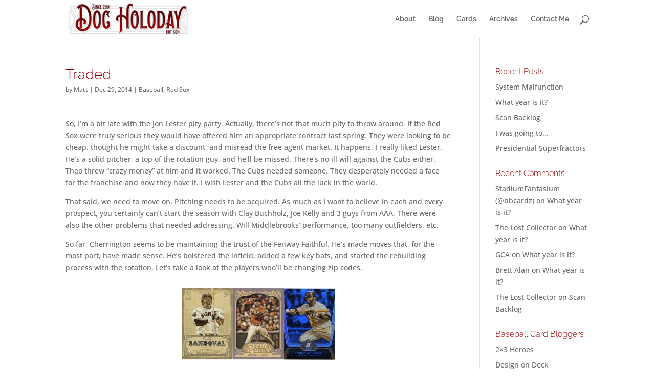

--- FILE ---
content_type: text/html; charset=UTF-8
request_url: https://www.docholoday.com/2014/12/traded/
body_size: 8086
content:
<!DOCTYPE html>
<html lang="en-US">
<head>
	<meta charset="UTF-8" />
<meta http-equiv="X-UA-Compatible" content="IE=edge">
	<link rel="pingback" href="https://www.docholoday.com/xmlrpc.php" />

	<script type="text/javascript">
		document.documentElement.className = 'js';
	</script>

	<link media="all" href="https://www.docholoday.com/wp-content/cache/autoptimize/css/autoptimize_a55a8306d2830708ef2535185fa9fb4e.css" rel="stylesheet"><title>Traded | DocHoloday.com</title>
<link rel="preconnect" href="https://fonts.gstatic.com" crossorigin /><meta name='robots' content='max-image-preview:large' />
	
	<link rel="alternate" type="application/rss+xml" title="DocHoloday.com &raquo; Feed" href="https://www.docholoday.com/feed/" />
<link rel="alternate" type="application/rss+xml" title="DocHoloday.com &raquo; Comments Feed" href="https://www.docholoday.com/comments/feed/" />
<meta content="Divi Child v.1.0.0" name="generator"/>












<script type="text/javascript" src="https://www.docholoday.com/wp-includes/js/jquery/jquery.min.js?ver=3.7.1" id="jquery-core-js"></script>













<link rel="https://api.w.org/" href="https://www.docholoday.com/wp-json/" /><link rel="alternate" title="JSON" type="application/json" href="https://www.docholoday.com/wp-json/wp/v2/posts/5888" /><link rel="EditURI" type="application/rsd+xml" title="RSD" href="https://www.docholoday.com/xmlrpc.php?rsd" />

<link rel="canonical" href="https://www.docholoday.com/2014/12/traded/" />
<link rel='shortlink' href='https://www.docholoday.com/?p=5888' />
<link rel="alternate" title="oEmbed (JSON)" type="application/json+oembed" href="https://www.docholoday.com/wp-json/oembed/1.0/embed?url=https%3A%2F%2Fwww.docholoday.com%2F2014%2F12%2Ftraded%2F" />
<link rel="alternate" title="oEmbed (XML)" type="text/xml+oembed" href="https://www.docholoday.com/wp-json/oembed/1.0/embed?url=https%3A%2F%2Fwww.docholoday.com%2F2014%2F12%2Ftraded%2F&#038;format=xml" />
<script type="text/javascript">
(function(url){
	if(/(?:Chrome\/26\.0\.1410\.63 Safari\/537\.31|WordfenceTestMonBot)/.test(navigator.userAgent)){ return; }
	var addEvent = function(evt, handler) {
		if (window.addEventListener) {
			document.addEventListener(evt, handler, false);
		} else if (window.attachEvent) {
			document.attachEvent('on' + evt, handler);
		}
	};
	var removeEvent = function(evt, handler) {
		if (window.removeEventListener) {
			document.removeEventListener(evt, handler, false);
		} else if (window.detachEvent) {
			document.detachEvent('on' + evt, handler);
		}
	};
	var evts = 'contextmenu dblclick drag dragend dragenter dragleave dragover dragstart drop keydown keypress keyup mousedown mousemove mouseout mouseover mouseup mousewheel scroll'.split(' ');
	var logHuman = function() {
		if (window.wfLogHumanRan) { return; }
		window.wfLogHumanRan = true;
		var wfscr = document.createElement('script');
		wfscr.type = 'text/javascript';
		wfscr.async = true;
		wfscr.src = url + '&r=' + Math.random();
		(document.getElementsByTagName('head')[0]||document.getElementsByTagName('body')[0]).appendChild(wfscr);
		for (var i = 0; i < evts.length; i++) {
			removeEvent(evts[i], logHuman);
		}
	};
	for (var i = 0; i < evts.length; i++) {
		addEvent(evts[i], logHuman);
	}
})('//www.docholoday.com/?wordfence_lh=1&hid=0546238C968130F592CD4BA500FDA5FF');
</script><meta name="viewport" content="width=device-width, initial-scale=1.0, maximum-scale=1.0, user-scalable=0" /><script type="text/javascript">
jQuery(document).ready(function(){
jQuery(".more-link").text("View Full Post");
});
</script>

<script type="text/javascript">
jQuery(document).ready(function(){
jQuery("article.et_pb_post").each(function(){
jQuery(">a:first-child, .et_pb_image_container", this).insertAfter(jQuery(".post-meta", this));
});
});
</script></head>
<body class="wp-singular post-template-default single single-post postid-5888 single-format-standard wp-theme-Divi wp-child-theme-Divi-Child et_pb_button_helper_class et_fixed_nav et_show_nav et_primary_nav_dropdown_animation_fade et_secondary_nav_dropdown_animation_fade et_header_style_left et_pb_footer_columns4 et_cover_background et_pb_gutter osx et_pb_gutters3 et_right_sidebar et_divi_theme et-db">
	<div id="page-container">

	
	
			<header id="main-header" data-height-onload="60">
			<div class="container clearfix et_menu_container">
							<div class="logo_container">
					<span class="logo_helper"></span>
					<a href="https://www.docholoday.com/">
						<img src="https://www.docholoday.com/wp-content/uploads/2019/07/DH_Logo_2017_250px.jpg" width="250" height="70" alt="DocHoloday.com" id="logo" data-height-percentage="90" />
					</a>
				</div>
							<div id="et-top-navigation" data-height="60" data-fixed-height="41">
											<nav id="top-menu-nav">
						<ul id="top-menu" class="nav"><li id="menu-item-2653" class="menu-item menu-item-type-post_type menu-item-object-page menu-item-2653"><a href="https://www.docholoday.com/about/">About</a></li>
<li id="menu-item-2988" class="menu-item menu-item-type-custom menu-item-object-custom menu-item-home menu-item-2988"><a href="https://www.docholoday.com">Blog</a></li>
<li id="menu-item-4721" class="menu-item menu-item-type-post_type menu-item-object-page menu-item-4721"><a href="https://www.docholoday.com/cards/">Cards</a></li>
<li id="menu-item-2652" class="menu-item menu-item-type-post_type menu-item-object-page menu-item-2652"><a href="https://www.docholoday.com/archives/">Archives</a></li>
<li id="menu-item-3694" class="menu-item menu-item-type-post_type menu-item-object-page menu-item-3694"><a href="https://www.docholoday.com/about/contact/">Contact Me</a></li>
</ul>						</nav>
					
					
					
											<div id="et_top_search">
							<span id="et_search_icon"></span>
						</div>
					
					<div id="et_mobile_nav_menu">
				<div class="mobile_nav closed">
					<span class="select_page">Select Page</span>
					<span class="mobile_menu_bar mobile_menu_bar_toggle"></span>
				</div>
			</div>				</div> <!-- #et-top-navigation -->
			</div> <!-- .container -->
						<div class="et_search_outer">
				<div class="container et_search_form_container">
					<form role="search" method="get" class="et-search-form" action="https://www.docholoday.com/">
					<input type="search" class="et-search-field" placeholder="Search &hellip;" value="" name="s" title="Search for:" />					</form>
					<span class="et_close_search_field"></span>
				</div>
			</div>
					</header> <!-- #main-header -->
			<div id="et-main-area">
	
<div id="main-content">
		<div class="container">
		<div id="content-area" class="clearfix">
			<div id="left-area">
											<article id="post-5888" class="et_pb_post post-5888 post type-post status-publish format-standard hentry category-baseball category-red-sox">
											<div class="et_post_meta_wrapper">
							<h1 class="entry-title">Traded</h1>

						<p class="post-meta"> by <span class="author vcard"><a href="https://www.docholoday.com/author/matt/" title="Posts by Matt" rel="author">Matt</a></span> | <span class="published">Dec 29, 2014</span> | <a href="https://www.docholoday.com/category/baseball/" rel="category tag">Baseball</a>, <a href="https://www.docholoday.com/category/baseball/red-sox/" rel="category tag">Red Sox</a></p>
												</div>
				
					<div class="entry-content">
					<p>So, I&#8217;m a bit late with the Jon Lester pity party. Actually, there&#8217;s not that much pity to throw around. If the Red Sox were truly serious they would have offered him an appropriate contract last spring. They were looking to be cheap, thought he might take a discount, and misread the free agent market. It happens. I really liked Lester. He&#8217;s a solid pitcher, a top of the rotation guy, and he&#8217;ll be missed. There&#8217;s no ill will against the Cubs either. Theo threw &#8220;crazy money&#8221; at him and it worked. The Cubs needed someone. They desperately needed a face for the franchise and now they have it. I wish Lester and the Cubs all the luck in the world.</p>
<p>That said, we need to move on. Pitching needs to be acquired. As much as I want to believe in each and every prospect, you certainly can&#8217;t start the season with Clay Buchholz, Joe Kelly and 3 guys from AAA. There were also the other problems that needed addressing. Will Middlebrooks&#8217; performance, too many outfielders, etc.</p>
<p>So far, Cherrington seems to be maintaining the trust of the Fenway Faithful. He&#8217;s made moves that, for the most part, have made sense. He&#8217;s bolstered the infield, added a few key bats, and started the rebuilding process with the rotation. Let&#8217;s take a look at the players who&#8217;ll be changing zip codes.</p>
<p><span id="more-5888"></span></p>
<p><a href="http://docholoday.com/wp-content/uploads/2014/12/Pablo_Sandoval.jpg"><img loading="lazy" decoding="async" class="aligncenter size-medium wp-image-5892" src="http://docholoday.com/wp-content/uploads/2014/12/Pablo_Sandoval-300x141.jpg" alt="Pablo_Sandoval" width="300" height="141" srcset="https://www.docholoday.com/wp-content/uploads/2014/12/Pablo_Sandoval-300x141.jpg 300w, https://www.docholoday.com/wp-content/uploads/2014/12/Pablo_Sandoval.jpg 906w" sizes="auto, (max-width: 300px) 100vw, 300px" /></a></p>
<p><strong>The Panda, Pablo Sandoval</strong>. It&#8217;s almost like they went out and found a new best friend just for Ortiz. I like Panda in the same way I liked Manny Ramirez. Slightly larger guy, quirky personality, great bat in the middle of the lineup. It was clear that Middlebrooks wasn&#8217;t going to be the starting third baseman at the end of last season. He hadn&#8217;t come back to form, he was constantly hurt, and he just didn&#8217;t seem like the right personality. The Red Sox needed both a defensive AND offensive upgrade at third and they had been looking replace production ever since Youkilis departed. Replacing the Greek God of Walks with a constantly hurt Middlebrooks wasn&#8217;t working. I don&#8217;t know if there&#8217;s a metric for &#8220;clutch&#8221; performance, but with Ortiz and Sandoval on the same team, I think it&#8217;s safe to say that Boston has &#8220;October Heroics&#8221; covered. Whether they get back to the playoffs to actually use any of it remains to be seen.</p>
<p>I really like this move. We needed help at third, and you couldn&#8217;t get much better than Sandoval this offseason.</p>
<p><a href="http://docholoday.com/wp-content/uploads/2014/12/Hanley_Ramirez.jpg"><img fetchpriority="high" decoding="async" class="aligncenter size-medium wp-image-5891" src="http://docholoday.com/wp-content/uploads/2014/12/Hanley_Ramirez-300x237.jpg" alt="Hanley_Ramirez" width="300" height="237" srcset="https://www.docholoday.com/wp-content/uploads/2014/12/Hanley_Ramirez-300x237.jpg 300w, https://www.docholoday.com/wp-content/uploads/2014/12/Hanley_Ramirez.jpg 921w" sizes="(max-width: 300px) 100vw, 300px" /></a></p>
<p><strong>Hanley Ramirez</strong>. At first I didn&#8217;t understand the move to get Ramirez. Why sign a free agent shortstop when you have Bogaerts, who you&#8217;ve committed to as the future at short? Then I realized it was for his bat. Ramirez wasn&#8217;t acquired for his fielding, it was for his hitting. With Cespedes eventually traded to Detroit, and an understanding he&#8217;d be in the outfield, the Sox signed him for his career .300+ avg and multiple batting achievements. Do you remember who came in 2nd in the Home Run Derby behind Ortiz a couple years ago? This guy. Three time All-Star, two time Silver Slugger, member of the 30-30 club. Even playing left field, Ramirez should provide tons of production in a lineup that desperately needed some. Plus, how cool is it to have some guy named Ramirez in left again? Good omen?</p>
<p><a href="http://docholoday.com/wp-content/uploads/2014/12/Wade_Miley.jpg"><img loading="lazy" decoding="async" class="aligncenter size-medium wp-image-5890" src="http://docholoday.com/wp-content/uploads/2014/12/Wade_Miley-300x141.jpg" alt="Wade_Miley" width="300" height="141" srcset="https://www.docholoday.com/wp-content/uploads/2014/12/Wade_Miley-300x141.jpg 300w, https://www.docholoday.com/wp-content/uploads/2014/12/Wade_Miley.jpg 912w" sizes="auto, (max-width: 300px) 100vw, 300px" /></a></p>
<p><a href="http://docholoday.com/wp-content/uploads/2014/12/Justin_Masterson.jpg"><img loading="lazy" decoding="async" class="aligncenter size-medium wp-image-5889" src="http://docholoday.com/wp-content/uploads/2014/12/Justin_Masterson-213x300.jpg" alt="Justin_Masterson" width="213" height="300" srcset="https://www.docholoday.com/wp-content/uploads/2014/12/Justin_Masterson-213x300.jpg 213w, https://www.docholoday.com/wp-content/uploads/2014/12/Justin_Masterson.jpg 728w" sizes="auto, (max-width: 213px) 100vw, 213px" /></a></p>
<p><a href="http://docholoday.com/wp-content/uploads/2014/12/6fr1cdd0.jpg"><img loading="lazy" decoding="async" class="aligncenter size-medium wp-image-5895" src="http://docholoday.com/wp-content/uploads/2014/12/6fr1cdd0-300x214.jpg" alt="6fr1cdd0" width="300" height="214" srcset="https://www.docholoday.com/wp-content/uploads/2014/12/6fr1cdd0-300x214.jpg 300w, https://www.docholoday.com/wp-content/uploads/2014/12/6fr1cdd0-400x284.jpg 400w, https://www.docholoday.com/wp-content/uploads/2014/12/6fr1cdd0.jpg 650w" sizes="auto, (max-width: 300px) 100vw, 300px" /></a></p>
<p><strong>Wade Miley and Justin Masterson</strong>. At this point, the starting rotation is going to be considered a huge &#8220;work in progress&#8221;. We&#8217;ve got some pieces, and should be competitive, but more importantly, we&#8217;ve got a couple guys who can just eat innings. Miley and Masterson are two pitchers of a similar variety. They induce ground balls and will give you 200+ innings a year. Masterson is a bounce-back candidate, hoping for a good year to rebuild some value and Miley (believe it or not) edged out Bryce Harper for RoY in 2012. More importantly, he just seems like a good guy that won&#8217;t cause any ripples in the pond. Masterson is also supposed to be a complete &#8220;stand up guy&#8221; going out of his way to do things of a charitable nature. It&#8217;s always good to have guys with those sorts of intangibles on the team. This is also (along with Ramirez above) the second reunion with the Sox. Both Masterson and Ramirez were drafted by Boston at the start of their careers.</p>
<p><strong>Rick Porcello</strong></p>
<p>I looked and looked and I actually don&#8217;t have a single Rick Porcello card. Not a single one. I&#8217;m sure I&#8217;ll be finding some eventually because I really like this pickup. I liked what Detroit was able to do the past few years pitching wise and Porcello seemed very solid. He has one of the best ground-ball rates in the majors, which goes nicely with Miley and Masterson and seals the deal on what style the club is going for. With a small park like Fenway and an entire platoon of infielder All-Stars, it makes complete sense to aim for a ground-ball pitching staff. We had to give up Allen Webster to get Porcello, but I think that&#8217;s for the best anyway. I liked Webster, I actually had a sizeable autograph collection, but he just didn&#8217;t look comfortable on the big stage. He looked like he was about to pass out each and every time they threw him out there.</p>
<p>So, those are the major aquasitions for the Sox. I&#8217;d say, at least on paper, that they&#8217;ve significantly improved the batting order while only partially rebuilding the starting rotation. My main hope is that we make it through 2015 above .500 and that we can go after some of the signifigant free agent pitchers of 2016. That class is a lot deeper and we&#8217;ll have a bunch more options, all the while maintaining pretty much the same core bats. I don&#8217;t see another World Series in 2015 for the Sox, but it should at least be an entertaining year.</p>
<p>&nbsp;</p>
					</div>
					<div class="et_post_meta_wrapper">
										</div>
				</article>

						</div>

				<div id="sidebar">
		
		<div id="recent-posts-7" class="et_pb_widget widget_recent_entries">
		<h4 class="widgettitle">Recent Posts</h4>
		<ul>
											<li>
					<a href="https://www.docholoday.com/2022/10/system-malfunction/">System Malfunction</a>
									</li>
											<li>
					<a href="https://www.docholoday.com/2022/04/what-year-is-it/">What year is it?</a>
									</li>
											<li>
					<a href="https://www.docholoday.com/2021/06/scan-backlog/">Scan Backlog</a>
									</li>
											<li>
					<a href="https://www.docholoday.com/2021/06/i-was-going-to/">I was going to&#8230;</a>
									</li>
											<li>
					<a href="https://www.docholoday.com/2020/07/presidential-superfractors/">Presidential Superfractors</a>
									</li>
					</ul>

		</div><div id="recent-comments-3" class="et_pb_widget widget_recent_comments"><h4 class="widgettitle">Recent Comments</h4><ul id="recentcomments"><li class="recentcomments"><span class="comment-author-link"><a href="https://www.stadiumfantasium.com" class="url" rel="ugc external nofollow">StadiumFantasium (@bbcardz)</a></span> on <a href="https://www.docholoday.com/2022/04/what-year-is-it/comment-page-1/#comment-10373">What year is it?</a></li><li class="recentcomments"><span class="comment-author-link">The Lost Collector</span> on <a href="https://www.docholoday.com/2022/04/what-year-is-it/comment-page-1/#comment-10372">What year is it?</a></li><li class="recentcomments"><span class="comment-author-link"><a href="http://thecollectivemind.blogspot.com" class="url" rel="ugc external nofollow">GCA</a></span> on <a href="https://www.docholoday.com/2022/04/what-year-is-it/comment-page-1/#comment-10371">What year is it?</a></li><li class="recentcomments"><span class="comment-author-link">Brett Alan</span> on <a href="https://www.docholoday.com/2022/04/what-year-is-it/comment-page-1/#comment-10370">What year is it?</a></li><li class="recentcomments"><span class="comment-author-link">The Lost Collector</span> on <a href="https://www.docholoday.com/2021/06/scan-backlog/comment-page-1/#comment-10368">Scan Backlog</a></li></ul></div><div id="linkcat-2354" class="et_pb_widget widget_links"><h4 class="widgettitle">Baseball Card Bloggers</h4>
	<ul class='xoxo blogroll'>
<li><a href="http://2x3heroes.com/">2&#215;3 Heroes</a></li>
<li><a href="http://designondeck.blogspot.com/">Design on Deck</a></li>
<li><a href="http://mycardboardmistress.blogspot.com/">My Cardboard Mistress</a></li>
<li><a href="https://otwbbcards.wordpress.com/">Off The Wall</a></li>
<li><a href="http://plaschkethysweaterisargyle.blogspot.com/">Plaschke Thy Sweater Is Argyle</a></li>
<li><a href="http://rekindlingthecardboardflame.blogspot.com/">Rekindling the Cardboard Flame</a></li>
<li><a href="http://www.thedailydimwit.com/">The Daily Dimwit</a></li>
<li><a href="http://thelostcollector.blogspot.com/">The Lost Collector</a></li>
<li><a href="http://thoughtsandsox.blogspot.com/">Thoughts &amp; Sox</a></li>

	</ul>
</div>
	</div>
		</div>
	</div>
	</div>


			<footer id="main-footer">
				
<div class="container">
	<div id="footer-widgets" class="clearfix">
		<div class="footer-widget"><div id="recent-comments-2" class="fwidget et_pb_widget widget_recent_comments"><h4 class="title">Recent Comments</h4><ul id="recentcomments-2"><li class="recentcomments"><span class="comment-author-link"><a href="https://www.stadiumfantasium.com" class="url" rel="ugc external nofollow">StadiumFantasium (@bbcardz)</a></span> on <a href="https://www.docholoday.com/2022/04/what-year-is-it/comment-page-1/#comment-10373">What year is it?</a></li><li class="recentcomments"><span class="comment-author-link">The Lost Collector</span> on <a href="https://www.docholoday.com/2022/04/what-year-is-it/comment-page-1/#comment-10372">What year is it?</a></li><li class="recentcomments"><span class="comment-author-link"><a href="http://thecollectivemind.blogspot.com" class="url" rel="ugc external nofollow">GCA</a></span> on <a href="https://www.docholoday.com/2022/04/what-year-is-it/comment-page-1/#comment-10371">What year is it?</a></li><li class="recentcomments"><span class="comment-author-link">Brett Alan</span> on <a href="https://www.docholoday.com/2022/04/what-year-is-it/comment-page-1/#comment-10370">What year is it?</a></li><li class="recentcomments"><span class="comment-author-link">The Lost Collector</span> on <a href="https://www.docholoday.com/2021/06/scan-backlog/comment-page-1/#comment-10368">Scan Backlog</a></li><li class="recentcomments"><span class="comment-author-link"><a href="http://fanofreds.blogspot.com" class="url" rel="ugc external nofollow">Christopher Reed</a></span> on <a href="https://www.docholoday.com/2021/06/i-was-going-to/comment-page-1/#comment-10367">I was going to&#8230;</a></li><li class="recentcomments"><span class="comment-author-link">The Lost Collector</span> on <a href="https://www.docholoday.com/2021/06/i-was-going-to/comment-page-1/#comment-10365">I was going to&#8230;</a></li></ul></div></div><div class="footer-widget">
		<div id="recent-posts-6" class="fwidget et_pb_widget widget_recent_entries">
		<h4 class="title">Recent Posts</h4>
		<ul>
											<li>
					<a href="https://www.docholoday.com/2022/10/system-malfunction/">System Malfunction</a>
									</li>
											<li>
					<a href="https://www.docholoday.com/2022/04/what-year-is-it/">What year is it?</a>
									</li>
											<li>
					<a href="https://www.docholoday.com/2021/06/scan-backlog/">Scan Backlog</a>
									</li>
											<li>
					<a href="https://www.docholoday.com/2021/06/i-was-going-to/">I was going to&#8230;</a>
									</li>
											<li>
					<a href="https://www.docholoday.com/2020/07/presidential-superfractors/">Presidential Superfractors</a>
									</li>
											<li>
					<a href="https://www.docholoday.com/2020/03/sad-to-see-them-go/">Sad to see them go</a>
									</li>
											<li>
					<a href="https://www.docholoday.com/2020/01/2020/">2020</a>
									</li>
											<li>
					<a href="https://www.docholoday.com/2019/09/2019-high-heat-nl-west/">2019 High Heat – NL West</a>
									</li>
											<li>
					<a href="https://www.docholoday.com/2019/09/2019-high-heat-nl-central/">2019 High Heat – NL Central</a>
									</li>
											<li>
					<a href="https://www.docholoday.com/2019/09/2019-high-heat-nl-east/">2019 High Heat – NL EAST</a>
									</li>
					</ul>

		</div></div><div class="footer-widget"><div id="linkcat-2" class="fwidget et_pb_widget widget_links"><h4 class="title">Friends</h4>
	<ul class='xoxo blogroll'>
<li><a href="http://weblog.2bithacker.net/" rel="friend">Chip</a></li>
<li><a href="http://ckelly.net" rel="friend">Chris</a></li>
<li><a href="http://jasonvernon.blogspot.com/" rel="friend met" target="_blank">Jason</a></li>
<li><a href="http://www.jnagle.net/" rel="friend">Nagle</a></li>
<li><a href="http://www.thedailydimwit.com/" rel="friend" title="The Daily Dimwit">Sam</a></li>

	</ul>
</div>
</div><div class="footer-widget"><div id="linkcat-2354" class="fwidget et_pb_widget widget_links"><h4 class="title">Baseball Card Bloggers</h4>
	<ul class='xoxo blogroll'>
<li><a href="http://2x3heroes.com/">2&#215;3 Heroes</a></li>
<li><a href="http://designondeck.blogspot.com/">Design on Deck</a></li>
<li><a href="http://mycardboardmistress.blogspot.com/">My Cardboard Mistress</a></li>
<li><a href="https://otwbbcards.wordpress.com/">Off The Wall</a></li>
<li><a href="http://plaschkethysweaterisargyle.blogspot.com/">Plaschke Thy Sweater Is Argyle</a></li>
<li><a href="http://rekindlingthecardboardflame.blogspot.com/">Rekindling the Cardboard Flame</a></li>
<li><a href="http://www.thedailydimwit.com/">The Daily Dimwit</a></li>
<li><a href="http://thelostcollector.blogspot.com/">The Lost Collector</a></li>
<li><a href="http://thoughtsandsox.blogspot.com/">Thoughts &amp; Sox</a></li>

	</ul>
</div>
</div>	</div>
</div>


		
				<div id="footer-bottom">
					<div class="container clearfix">
				<ul class="et-social-icons">

	<li class="et-social-icon et-social-twitter">
		<a href="#" class="icon">
			<span>X</span>
		</a>
	</li>
	<li class="et-social-icon et-social-rss">
		<a href="https://www.docholoday.com/feed/" class="icon">
			<span>RSS</span>
		</a>
	</li>

</ul><div id="footer-info">Copyright © 2001-2022 Matt Perry &amp; DocHoloday.com. All rights reserved.</div>					</div>
				</div>
			</footer>
		</div>


	</div>

	<script type="speculationrules">
{"prefetch":[{"source":"document","where":{"and":[{"href_matches":"\/*"},{"not":{"href_matches":["\/wp-*.php","\/wp-admin\/*","\/wp-content\/uploads\/*","\/wp-content\/*","\/wp-content\/plugins\/*","\/wp-content\/themes\/Divi-Child\/*","\/wp-content\/themes\/Divi\/*","\/*\\?(.+)"]}},{"not":{"selector_matches":"a[rel~=\"nofollow\"]"}},{"not":{"selector_matches":".no-prefetch, .no-prefetch a"}}]},"eagerness":"conservative"}]}
</script>
<script>
  (function(i,s,o,g,r,a,m){i['GoogleAnalyticsObject']=r;i[r]=i[r]||function(){
  (i[r].q=i[r].q||[]).push(arguments)},i[r].l=1*new Date();a=s.createElement(o),
  m=s.getElementsByTagName(o)[0];a.async=1;a.src=g;m.parentNode.insertBefore(a,m)
  })(window,document,'script','//www.google-analytics.com/analytics.js','ga');

  ga('create', 'UA-26412301-1', 'auto');
  ga('send', 'pageview');

</script><script type="text/javascript" id="divi-custom-script-js-extra">
/* <![CDATA[ */
var DIVI = {"item_count":"%d Item","items_count":"%d Items"};
var et_builder_utils_params = {"condition":{"diviTheme":true,"extraTheme":false},"scrollLocations":["app","top"],"builderScrollLocations":{"desktop":"app","tablet":"app","phone":"app"},"onloadScrollLocation":"app","builderType":"fe"};
var et_frontend_scripts = {"builderCssContainerPrefix":"#et-boc","builderCssLayoutPrefix":"#et-boc .et-l"};
var et_pb_custom = {"ajaxurl":"https:\/\/www.docholoday.com\/wp-admin\/admin-ajax.php","images_uri":"https:\/\/www.docholoday.com\/wp-content\/themes\/Divi\/images","builder_images_uri":"https:\/\/www.docholoday.com\/wp-content\/themes\/Divi\/includes\/builder\/images","et_frontend_nonce":"8f65a97a47","subscription_failed":"Please, check the fields below to make sure you entered the correct information.","et_ab_log_nonce":"30ea413cb8","fill_message":"Please, fill in the following fields:","contact_error_message":"Please, fix the following errors:","invalid":"Invalid email","captcha":"Captcha","prev":"Prev","previous":"Previous","next":"Next","wrong_captcha":"You entered the wrong number in captcha.","wrong_checkbox":"Checkbox","ignore_waypoints":"no","is_divi_theme_used":"1","widget_search_selector":".widget_search","ab_tests":[],"is_ab_testing_active":"","page_id":"5888","unique_test_id":"","ab_bounce_rate":"5","is_cache_plugin_active":"yes","is_shortcode_tracking":"","tinymce_uri":"https:\/\/www.docholoday.com\/wp-content\/themes\/Divi\/includes\/builder\/frontend-builder\/assets\/vendors","accent_color":"#9e0005","waypoints_options":[]};
var et_pb_box_shadow_elements = [];
/* ]]> */
</script>




<script defer src="https://www.docholoday.com/wp-content/cache/autoptimize/js/autoptimize_21a3304d53ac656307d6f0b3b544130e.js"></script></body>
</html>
